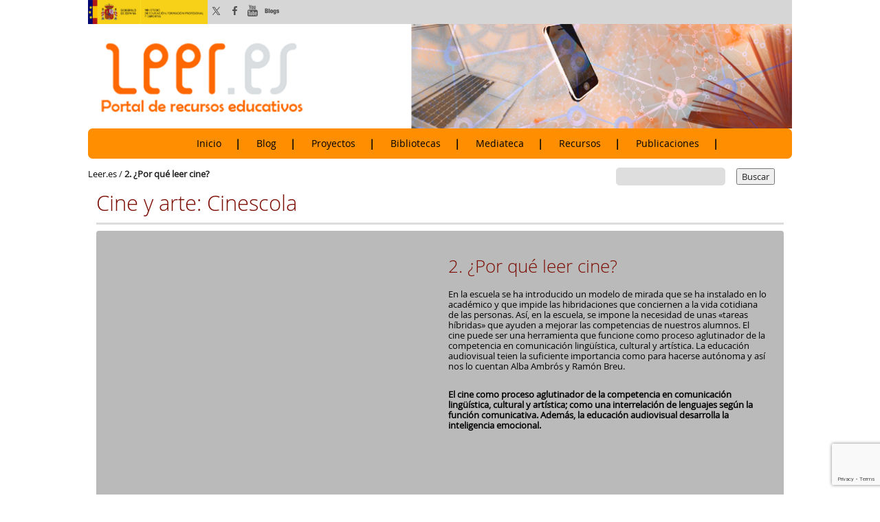

--- FILE ---
content_type: text/html; charset=utf-8
request_url: https://www.google.com/recaptcha/api2/anchor?ar=1&k=6Le6AZwdAAAAAE_TjmNbhymhAoTJ-I2BNq-v-m6l&co=aHR0cHM6Ly9sZWVyLmVzOjQ0Mw..&hl=en&v=PoyoqOPhxBO7pBk68S4YbpHZ&size=invisible&anchor-ms=20000&execute-ms=30000&cb=s91domi3axh9
body_size: 48629
content:
<!DOCTYPE HTML><html dir="ltr" lang="en"><head><meta http-equiv="Content-Type" content="text/html; charset=UTF-8">
<meta http-equiv="X-UA-Compatible" content="IE=edge">
<title>reCAPTCHA</title>
<style type="text/css">
/* cyrillic-ext */
@font-face {
  font-family: 'Roboto';
  font-style: normal;
  font-weight: 400;
  font-stretch: 100%;
  src: url(//fonts.gstatic.com/s/roboto/v48/KFO7CnqEu92Fr1ME7kSn66aGLdTylUAMa3GUBHMdazTgWw.woff2) format('woff2');
  unicode-range: U+0460-052F, U+1C80-1C8A, U+20B4, U+2DE0-2DFF, U+A640-A69F, U+FE2E-FE2F;
}
/* cyrillic */
@font-face {
  font-family: 'Roboto';
  font-style: normal;
  font-weight: 400;
  font-stretch: 100%;
  src: url(//fonts.gstatic.com/s/roboto/v48/KFO7CnqEu92Fr1ME7kSn66aGLdTylUAMa3iUBHMdazTgWw.woff2) format('woff2');
  unicode-range: U+0301, U+0400-045F, U+0490-0491, U+04B0-04B1, U+2116;
}
/* greek-ext */
@font-face {
  font-family: 'Roboto';
  font-style: normal;
  font-weight: 400;
  font-stretch: 100%;
  src: url(//fonts.gstatic.com/s/roboto/v48/KFO7CnqEu92Fr1ME7kSn66aGLdTylUAMa3CUBHMdazTgWw.woff2) format('woff2');
  unicode-range: U+1F00-1FFF;
}
/* greek */
@font-face {
  font-family: 'Roboto';
  font-style: normal;
  font-weight: 400;
  font-stretch: 100%;
  src: url(//fonts.gstatic.com/s/roboto/v48/KFO7CnqEu92Fr1ME7kSn66aGLdTylUAMa3-UBHMdazTgWw.woff2) format('woff2');
  unicode-range: U+0370-0377, U+037A-037F, U+0384-038A, U+038C, U+038E-03A1, U+03A3-03FF;
}
/* math */
@font-face {
  font-family: 'Roboto';
  font-style: normal;
  font-weight: 400;
  font-stretch: 100%;
  src: url(//fonts.gstatic.com/s/roboto/v48/KFO7CnqEu92Fr1ME7kSn66aGLdTylUAMawCUBHMdazTgWw.woff2) format('woff2');
  unicode-range: U+0302-0303, U+0305, U+0307-0308, U+0310, U+0312, U+0315, U+031A, U+0326-0327, U+032C, U+032F-0330, U+0332-0333, U+0338, U+033A, U+0346, U+034D, U+0391-03A1, U+03A3-03A9, U+03B1-03C9, U+03D1, U+03D5-03D6, U+03F0-03F1, U+03F4-03F5, U+2016-2017, U+2034-2038, U+203C, U+2040, U+2043, U+2047, U+2050, U+2057, U+205F, U+2070-2071, U+2074-208E, U+2090-209C, U+20D0-20DC, U+20E1, U+20E5-20EF, U+2100-2112, U+2114-2115, U+2117-2121, U+2123-214F, U+2190, U+2192, U+2194-21AE, U+21B0-21E5, U+21F1-21F2, U+21F4-2211, U+2213-2214, U+2216-22FF, U+2308-230B, U+2310, U+2319, U+231C-2321, U+2336-237A, U+237C, U+2395, U+239B-23B7, U+23D0, U+23DC-23E1, U+2474-2475, U+25AF, U+25B3, U+25B7, U+25BD, U+25C1, U+25CA, U+25CC, U+25FB, U+266D-266F, U+27C0-27FF, U+2900-2AFF, U+2B0E-2B11, U+2B30-2B4C, U+2BFE, U+3030, U+FF5B, U+FF5D, U+1D400-1D7FF, U+1EE00-1EEFF;
}
/* symbols */
@font-face {
  font-family: 'Roboto';
  font-style: normal;
  font-weight: 400;
  font-stretch: 100%;
  src: url(//fonts.gstatic.com/s/roboto/v48/KFO7CnqEu92Fr1ME7kSn66aGLdTylUAMaxKUBHMdazTgWw.woff2) format('woff2');
  unicode-range: U+0001-000C, U+000E-001F, U+007F-009F, U+20DD-20E0, U+20E2-20E4, U+2150-218F, U+2190, U+2192, U+2194-2199, U+21AF, U+21E6-21F0, U+21F3, U+2218-2219, U+2299, U+22C4-22C6, U+2300-243F, U+2440-244A, U+2460-24FF, U+25A0-27BF, U+2800-28FF, U+2921-2922, U+2981, U+29BF, U+29EB, U+2B00-2BFF, U+4DC0-4DFF, U+FFF9-FFFB, U+10140-1018E, U+10190-1019C, U+101A0, U+101D0-101FD, U+102E0-102FB, U+10E60-10E7E, U+1D2C0-1D2D3, U+1D2E0-1D37F, U+1F000-1F0FF, U+1F100-1F1AD, U+1F1E6-1F1FF, U+1F30D-1F30F, U+1F315, U+1F31C, U+1F31E, U+1F320-1F32C, U+1F336, U+1F378, U+1F37D, U+1F382, U+1F393-1F39F, U+1F3A7-1F3A8, U+1F3AC-1F3AF, U+1F3C2, U+1F3C4-1F3C6, U+1F3CA-1F3CE, U+1F3D4-1F3E0, U+1F3ED, U+1F3F1-1F3F3, U+1F3F5-1F3F7, U+1F408, U+1F415, U+1F41F, U+1F426, U+1F43F, U+1F441-1F442, U+1F444, U+1F446-1F449, U+1F44C-1F44E, U+1F453, U+1F46A, U+1F47D, U+1F4A3, U+1F4B0, U+1F4B3, U+1F4B9, U+1F4BB, U+1F4BF, U+1F4C8-1F4CB, U+1F4D6, U+1F4DA, U+1F4DF, U+1F4E3-1F4E6, U+1F4EA-1F4ED, U+1F4F7, U+1F4F9-1F4FB, U+1F4FD-1F4FE, U+1F503, U+1F507-1F50B, U+1F50D, U+1F512-1F513, U+1F53E-1F54A, U+1F54F-1F5FA, U+1F610, U+1F650-1F67F, U+1F687, U+1F68D, U+1F691, U+1F694, U+1F698, U+1F6AD, U+1F6B2, U+1F6B9-1F6BA, U+1F6BC, U+1F6C6-1F6CF, U+1F6D3-1F6D7, U+1F6E0-1F6EA, U+1F6F0-1F6F3, U+1F6F7-1F6FC, U+1F700-1F7FF, U+1F800-1F80B, U+1F810-1F847, U+1F850-1F859, U+1F860-1F887, U+1F890-1F8AD, U+1F8B0-1F8BB, U+1F8C0-1F8C1, U+1F900-1F90B, U+1F93B, U+1F946, U+1F984, U+1F996, U+1F9E9, U+1FA00-1FA6F, U+1FA70-1FA7C, U+1FA80-1FA89, U+1FA8F-1FAC6, U+1FACE-1FADC, U+1FADF-1FAE9, U+1FAF0-1FAF8, U+1FB00-1FBFF;
}
/* vietnamese */
@font-face {
  font-family: 'Roboto';
  font-style: normal;
  font-weight: 400;
  font-stretch: 100%;
  src: url(//fonts.gstatic.com/s/roboto/v48/KFO7CnqEu92Fr1ME7kSn66aGLdTylUAMa3OUBHMdazTgWw.woff2) format('woff2');
  unicode-range: U+0102-0103, U+0110-0111, U+0128-0129, U+0168-0169, U+01A0-01A1, U+01AF-01B0, U+0300-0301, U+0303-0304, U+0308-0309, U+0323, U+0329, U+1EA0-1EF9, U+20AB;
}
/* latin-ext */
@font-face {
  font-family: 'Roboto';
  font-style: normal;
  font-weight: 400;
  font-stretch: 100%;
  src: url(//fonts.gstatic.com/s/roboto/v48/KFO7CnqEu92Fr1ME7kSn66aGLdTylUAMa3KUBHMdazTgWw.woff2) format('woff2');
  unicode-range: U+0100-02BA, U+02BD-02C5, U+02C7-02CC, U+02CE-02D7, U+02DD-02FF, U+0304, U+0308, U+0329, U+1D00-1DBF, U+1E00-1E9F, U+1EF2-1EFF, U+2020, U+20A0-20AB, U+20AD-20C0, U+2113, U+2C60-2C7F, U+A720-A7FF;
}
/* latin */
@font-face {
  font-family: 'Roboto';
  font-style: normal;
  font-weight: 400;
  font-stretch: 100%;
  src: url(//fonts.gstatic.com/s/roboto/v48/KFO7CnqEu92Fr1ME7kSn66aGLdTylUAMa3yUBHMdazQ.woff2) format('woff2');
  unicode-range: U+0000-00FF, U+0131, U+0152-0153, U+02BB-02BC, U+02C6, U+02DA, U+02DC, U+0304, U+0308, U+0329, U+2000-206F, U+20AC, U+2122, U+2191, U+2193, U+2212, U+2215, U+FEFF, U+FFFD;
}
/* cyrillic-ext */
@font-face {
  font-family: 'Roboto';
  font-style: normal;
  font-weight: 500;
  font-stretch: 100%;
  src: url(//fonts.gstatic.com/s/roboto/v48/KFO7CnqEu92Fr1ME7kSn66aGLdTylUAMa3GUBHMdazTgWw.woff2) format('woff2');
  unicode-range: U+0460-052F, U+1C80-1C8A, U+20B4, U+2DE0-2DFF, U+A640-A69F, U+FE2E-FE2F;
}
/* cyrillic */
@font-face {
  font-family: 'Roboto';
  font-style: normal;
  font-weight: 500;
  font-stretch: 100%;
  src: url(//fonts.gstatic.com/s/roboto/v48/KFO7CnqEu92Fr1ME7kSn66aGLdTylUAMa3iUBHMdazTgWw.woff2) format('woff2');
  unicode-range: U+0301, U+0400-045F, U+0490-0491, U+04B0-04B1, U+2116;
}
/* greek-ext */
@font-face {
  font-family: 'Roboto';
  font-style: normal;
  font-weight: 500;
  font-stretch: 100%;
  src: url(//fonts.gstatic.com/s/roboto/v48/KFO7CnqEu92Fr1ME7kSn66aGLdTylUAMa3CUBHMdazTgWw.woff2) format('woff2');
  unicode-range: U+1F00-1FFF;
}
/* greek */
@font-face {
  font-family: 'Roboto';
  font-style: normal;
  font-weight: 500;
  font-stretch: 100%;
  src: url(//fonts.gstatic.com/s/roboto/v48/KFO7CnqEu92Fr1ME7kSn66aGLdTylUAMa3-UBHMdazTgWw.woff2) format('woff2');
  unicode-range: U+0370-0377, U+037A-037F, U+0384-038A, U+038C, U+038E-03A1, U+03A3-03FF;
}
/* math */
@font-face {
  font-family: 'Roboto';
  font-style: normal;
  font-weight: 500;
  font-stretch: 100%;
  src: url(//fonts.gstatic.com/s/roboto/v48/KFO7CnqEu92Fr1ME7kSn66aGLdTylUAMawCUBHMdazTgWw.woff2) format('woff2');
  unicode-range: U+0302-0303, U+0305, U+0307-0308, U+0310, U+0312, U+0315, U+031A, U+0326-0327, U+032C, U+032F-0330, U+0332-0333, U+0338, U+033A, U+0346, U+034D, U+0391-03A1, U+03A3-03A9, U+03B1-03C9, U+03D1, U+03D5-03D6, U+03F0-03F1, U+03F4-03F5, U+2016-2017, U+2034-2038, U+203C, U+2040, U+2043, U+2047, U+2050, U+2057, U+205F, U+2070-2071, U+2074-208E, U+2090-209C, U+20D0-20DC, U+20E1, U+20E5-20EF, U+2100-2112, U+2114-2115, U+2117-2121, U+2123-214F, U+2190, U+2192, U+2194-21AE, U+21B0-21E5, U+21F1-21F2, U+21F4-2211, U+2213-2214, U+2216-22FF, U+2308-230B, U+2310, U+2319, U+231C-2321, U+2336-237A, U+237C, U+2395, U+239B-23B7, U+23D0, U+23DC-23E1, U+2474-2475, U+25AF, U+25B3, U+25B7, U+25BD, U+25C1, U+25CA, U+25CC, U+25FB, U+266D-266F, U+27C0-27FF, U+2900-2AFF, U+2B0E-2B11, U+2B30-2B4C, U+2BFE, U+3030, U+FF5B, U+FF5D, U+1D400-1D7FF, U+1EE00-1EEFF;
}
/* symbols */
@font-face {
  font-family: 'Roboto';
  font-style: normal;
  font-weight: 500;
  font-stretch: 100%;
  src: url(//fonts.gstatic.com/s/roboto/v48/KFO7CnqEu92Fr1ME7kSn66aGLdTylUAMaxKUBHMdazTgWw.woff2) format('woff2');
  unicode-range: U+0001-000C, U+000E-001F, U+007F-009F, U+20DD-20E0, U+20E2-20E4, U+2150-218F, U+2190, U+2192, U+2194-2199, U+21AF, U+21E6-21F0, U+21F3, U+2218-2219, U+2299, U+22C4-22C6, U+2300-243F, U+2440-244A, U+2460-24FF, U+25A0-27BF, U+2800-28FF, U+2921-2922, U+2981, U+29BF, U+29EB, U+2B00-2BFF, U+4DC0-4DFF, U+FFF9-FFFB, U+10140-1018E, U+10190-1019C, U+101A0, U+101D0-101FD, U+102E0-102FB, U+10E60-10E7E, U+1D2C0-1D2D3, U+1D2E0-1D37F, U+1F000-1F0FF, U+1F100-1F1AD, U+1F1E6-1F1FF, U+1F30D-1F30F, U+1F315, U+1F31C, U+1F31E, U+1F320-1F32C, U+1F336, U+1F378, U+1F37D, U+1F382, U+1F393-1F39F, U+1F3A7-1F3A8, U+1F3AC-1F3AF, U+1F3C2, U+1F3C4-1F3C6, U+1F3CA-1F3CE, U+1F3D4-1F3E0, U+1F3ED, U+1F3F1-1F3F3, U+1F3F5-1F3F7, U+1F408, U+1F415, U+1F41F, U+1F426, U+1F43F, U+1F441-1F442, U+1F444, U+1F446-1F449, U+1F44C-1F44E, U+1F453, U+1F46A, U+1F47D, U+1F4A3, U+1F4B0, U+1F4B3, U+1F4B9, U+1F4BB, U+1F4BF, U+1F4C8-1F4CB, U+1F4D6, U+1F4DA, U+1F4DF, U+1F4E3-1F4E6, U+1F4EA-1F4ED, U+1F4F7, U+1F4F9-1F4FB, U+1F4FD-1F4FE, U+1F503, U+1F507-1F50B, U+1F50D, U+1F512-1F513, U+1F53E-1F54A, U+1F54F-1F5FA, U+1F610, U+1F650-1F67F, U+1F687, U+1F68D, U+1F691, U+1F694, U+1F698, U+1F6AD, U+1F6B2, U+1F6B9-1F6BA, U+1F6BC, U+1F6C6-1F6CF, U+1F6D3-1F6D7, U+1F6E0-1F6EA, U+1F6F0-1F6F3, U+1F6F7-1F6FC, U+1F700-1F7FF, U+1F800-1F80B, U+1F810-1F847, U+1F850-1F859, U+1F860-1F887, U+1F890-1F8AD, U+1F8B0-1F8BB, U+1F8C0-1F8C1, U+1F900-1F90B, U+1F93B, U+1F946, U+1F984, U+1F996, U+1F9E9, U+1FA00-1FA6F, U+1FA70-1FA7C, U+1FA80-1FA89, U+1FA8F-1FAC6, U+1FACE-1FADC, U+1FADF-1FAE9, U+1FAF0-1FAF8, U+1FB00-1FBFF;
}
/* vietnamese */
@font-face {
  font-family: 'Roboto';
  font-style: normal;
  font-weight: 500;
  font-stretch: 100%;
  src: url(//fonts.gstatic.com/s/roboto/v48/KFO7CnqEu92Fr1ME7kSn66aGLdTylUAMa3OUBHMdazTgWw.woff2) format('woff2');
  unicode-range: U+0102-0103, U+0110-0111, U+0128-0129, U+0168-0169, U+01A0-01A1, U+01AF-01B0, U+0300-0301, U+0303-0304, U+0308-0309, U+0323, U+0329, U+1EA0-1EF9, U+20AB;
}
/* latin-ext */
@font-face {
  font-family: 'Roboto';
  font-style: normal;
  font-weight: 500;
  font-stretch: 100%;
  src: url(//fonts.gstatic.com/s/roboto/v48/KFO7CnqEu92Fr1ME7kSn66aGLdTylUAMa3KUBHMdazTgWw.woff2) format('woff2');
  unicode-range: U+0100-02BA, U+02BD-02C5, U+02C7-02CC, U+02CE-02D7, U+02DD-02FF, U+0304, U+0308, U+0329, U+1D00-1DBF, U+1E00-1E9F, U+1EF2-1EFF, U+2020, U+20A0-20AB, U+20AD-20C0, U+2113, U+2C60-2C7F, U+A720-A7FF;
}
/* latin */
@font-face {
  font-family: 'Roboto';
  font-style: normal;
  font-weight: 500;
  font-stretch: 100%;
  src: url(//fonts.gstatic.com/s/roboto/v48/KFO7CnqEu92Fr1ME7kSn66aGLdTylUAMa3yUBHMdazQ.woff2) format('woff2');
  unicode-range: U+0000-00FF, U+0131, U+0152-0153, U+02BB-02BC, U+02C6, U+02DA, U+02DC, U+0304, U+0308, U+0329, U+2000-206F, U+20AC, U+2122, U+2191, U+2193, U+2212, U+2215, U+FEFF, U+FFFD;
}
/* cyrillic-ext */
@font-face {
  font-family: 'Roboto';
  font-style: normal;
  font-weight: 900;
  font-stretch: 100%;
  src: url(//fonts.gstatic.com/s/roboto/v48/KFO7CnqEu92Fr1ME7kSn66aGLdTylUAMa3GUBHMdazTgWw.woff2) format('woff2');
  unicode-range: U+0460-052F, U+1C80-1C8A, U+20B4, U+2DE0-2DFF, U+A640-A69F, U+FE2E-FE2F;
}
/* cyrillic */
@font-face {
  font-family: 'Roboto';
  font-style: normal;
  font-weight: 900;
  font-stretch: 100%;
  src: url(//fonts.gstatic.com/s/roboto/v48/KFO7CnqEu92Fr1ME7kSn66aGLdTylUAMa3iUBHMdazTgWw.woff2) format('woff2');
  unicode-range: U+0301, U+0400-045F, U+0490-0491, U+04B0-04B1, U+2116;
}
/* greek-ext */
@font-face {
  font-family: 'Roboto';
  font-style: normal;
  font-weight: 900;
  font-stretch: 100%;
  src: url(//fonts.gstatic.com/s/roboto/v48/KFO7CnqEu92Fr1ME7kSn66aGLdTylUAMa3CUBHMdazTgWw.woff2) format('woff2');
  unicode-range: U+1F00-1FFF;
}
/* greek */
@font-face {
  font-family: 'Roboto';
  font-style: normal;
  font-weight: 900;
  font-stretch: 100%;
  src: url(//fonts.gstatic.com/s/roboto/v48/KFO7CnqEu92Fr1ME7kSn66aGLdTylUAMa3-UBHMdazTgWw.woff2) format('woff2');
  unicode-range: U+0370-0377, U+037A-037F, U+0384-038A, U+038C, U+038E-03A1, U+03A3-03FF;
}
/* math */
@font-face {
  font-family: 'Roboto';
  font-style: normal;
  font-weight: 900;
  font-stretch: 100%;
  src: url(//fonts.gstatic.com/s/roboto/v48/KFO7CnqEu92Fr1ME7kSn66aGLdTylUAMawCUBHMdazTgWw.woff2) format('woff2');
  unicode-range: U+0302-0303, U+0305, U+0307-0308, U+0310, U+0312, U+0315, U+031A, U+0326-0327, U+032C, U+032F-0330, U+0332-0333, U+0338, U+033A, U+0346, U+034D, U+0391-03A1, U+03A3-03A9, U+03B1-03C9, U+03D1, U+03D5-03D6, U+03F0-03F1, U+03F4-03F5, U+2016-2017, U+2034-2038, U+203C, U+2040, U+2043, U+2047, U+2050, U+2057, U+205F, U+2070-2071, U+2074-208E, U+2090-209C, U+20D0-20DC, U+20E1, U+20E5-20EF, U+2100-2112, U+2114-2115, U+2117-2121, U+2123-214F, U+2190, U+2192, U+2194-21AE, U+21B0-21E5, U+21F1-21F2, U+21F4-2211, U+2213-2214, U+2216-22FF, U+2308-230B, U+2310, U+2319, U+231C-2321, U+2336-237A, U+237C, U+2395, U+239B-23B7, U+23D0, U+23DC-23E1, U+2474-2475, U+25AF, U+25B3, U+25B7, U+25BD, U+25C1, U+25CA, U+25CC, U+25FB, U+266D-266F, U+27C0-27FF, U+2900-2AFF, U+2B0E-2B11, U+2B30-2B4C, U+2BFE, U+3030, U+FF5B, U+FF5D, U+1D400-1D7FF, U+1EE00-1EEFF;
}
/* symbols */
@font-face {
  font-family: 'Roboto';
  font-style: normal;
  font-weight: 900;
  font-stretch: 100%;
  src: url(//fonts.gstatic.com/s/roboto/v48/KFO7CnqEu92Fr1ME7kSn66aGLdTylUAMaxKUBHMdazTgWw.woff2) format('woff2');
  unicode-range: U+0001-000C, U+000E-001F, U+007F-009F, U+20DD-20E0, U+20E2-20E4, U+2150-218F, U+2190, U+2192, U+2194-2199, U+21AF, U+21E6-21F0, U+21F3, U+2218-2219, U+2299, U+22C4-22C6, U+2300-243F, U+2440-244A, U+2460-24FF, U+25A0-27BF, U+2800-28FF, U+2921-2922, U+2981, U+29BF, U+29EB, U+2B00-2BFF, U+4DC0-4DFF, U+FFF9-FFFB, U+10140-1018E, U+10190-1019C, U+101A0, U+101D0-101FD, U+102E0-102FB, U+10E60-10E7E, U+1D2C0-1D2D3, U+1D2E0-1D37F, U+1F000-1F0FF, U+1F100-1F1AD, U+1F1E6-1F1FF, U+1F30D-1F30F, U+1F315, U+1F31C, U+1F31E, U+1F320-1F32C, U+1F336, U+1F378, U+1F37D, U+1F382, U+1F393-1F39F, U+1F3A7-1F3A8, U+1F3AC-1F3AF, U+1F3C2, U+1F3C4-1F3C6, U+1F3CA-1F3CE, U+1F3D4-1F3E0, U+1F3ED, U+1F3F1-1F3F3, U+1F3F5-1F3F7, U+1F408, U+1F415, U+1F41F, U+1F426, U+1F43F, U+1F441-1F442, U+1F444, U+1F446-1F449, U+1F44C-1F44E, U+1F453, U+1F46A, U+1F47D, U+1F4A3, U+1F4B0, U+1F4B3, U+1F4B9, U+1F4BB, U+1F4BF, U+1F4C8-1F4CB, U+1F4D6, U+1F4DA, U+1F4DF, U+1F4E3-1F4E6, U+1F4EA-1F4ED, U+1F4F7, U+1F4F9-1F4FB, U+1F4FD-1F4FE, U+1F503, U+1F507-1F50B, U+1F50D, U+1F512-1F513, U+1F53E-1F54A, U+1F54F-1F5FA, U+1F610, U+1F650-1F67F, U+1F687, U+1F68D, U+1F691, U+1F694, U+1F698, U+1F6AD, U+1F6B2, U+1F6B9-1F6BA, U+1F6BC, U+1F6C6-1F6CF, U+1F6D3-1F6D7, U+1F6E0-1F6EA, U+1F6F0-1F6F3, U+1F6F7-1F6FC, U+1F700-1F7FF, U+1F800-1F80B, U+1F810-1F847, U+1F850-1F859, U+1F860-1F887, U+1F890-1F8AD, U+1F8B0-1F8BB, U+1F8C0-1F8C1, U+1F900-1F90B, U+1F93B, U+1F946, U+1F984, U+1F996, U+1F9E9, U+1FA00-1FA6F, U+1FA70-1FA7C, U+1FA80-1FA89, U+1FA8F-1FAC6, U+1FACE-1FADC, U+1FADF-1FAE9, U+1FAF0-1FAF8, U+1FB00-1FBFF;
}
/* vietnamese */
@font-face {
  font-family: 'Roboto';
  font-style: normal;
  font-weight: 900;
  font-stretch: 100%;
  src: url(//fonts.gstatic.com/s/roboto/v48/KFO7CnqEu92Fr1ME7kSn66aGLdTylUAMa3OUBHMdazTgWw.woff2) format('woff2');
  unicode-range: U+0102-0103, U+0110-0111, U+0128-0129, U+0168-0169, U+01A0-01A1, U+01AF-01B0, U+0300-0301, U+0303-0304, U+0308-0309, U+0323, U+0329, U+1EA0-1EF9, U+20AB;
}
/* latin-ext */
@font-face {
  font-family: 'Roboto';
  font-style: normal;
  font-weight: 900;
  font-stretch: 100%;
  src: url(//fonts.gstatic.com/s/roboto/v48/KFO7CnqEu92Fr1ME7kSn66aGLdTylUAMa3KUBHMdazTgWw.woff2) format('woff2');
  unicode-range: U+0100-02BA, U+02BD-02C5, U+02C7-02CC, U+02CE-02D7, U+02DD-02FF, U+0304, U+0308, U+0329, U+1D00-1DBF, U+1E00-1E9F, U+1EF2-1EFF, U+2020, U+20A0-20AB, U+20AD-20C0, U+2113, U+2C60-2C7F, U+A720-A7FF;
}
/* latin */
@font-face {
  font-family: 'Roboto';
  font-style: normal;
  font-weight: 900;
  font-stretch: 100%;
  src: url(//fonts.gstatic.com/s/roboto/v48/KFO7CnqEu92Fr1ME7kSn66aGLdTylUAMa3yUBHMdazQ.woff2) format('woff2');
  unicode-range: U+0000-00FF, U+0131, U+0152-0153, U+02BB-02BC, U+02C6, U+02DA, U+02DC, U+0304, U+0308, U+0329, U+2000-206F, U+20AC, U+2122, U+2191, U+2193, U+2212, U+2215, U+FEFF, U+FFFD;
}

</style>
<link rel="stylesheet" type="text/css" href="https://www.gstatic.com/recaptcha/releases/PoyoqOPhxBO7pBk68S4YbpHZ/styles__ltr.css">
<script nonce="1aSaMfMlXujAJIvWg-f_MA" type="text/javascript">window['__recaptcha_api'] = 'https://www.google.com/recaptcha/api2/';</script>
<script type="text/javascript" src="https://www.gstatic.com/recaptcha/releases/PoyoqOPhxBO7pBk68S4YbpHZ/recaptcha__en.js" nonce="1aSaMfMlXujAJIvWg-f_MA">
      
    </script></head>
<body><div id="rc-anchor-alert" class="rc-anchor-alert"></div>
<input type="hidden" id="recaptcha-token" value="[base64]">
<script type="text/javascript" nonce="1aSaMfMlXujAJIvWg-f_MA">
      recaptcha.anchor.Main.init("[\x22ainput\x22,[\x22bgdata\x22,\x22\x22,\[base64]/[base64]/[base64]/bmV3IHJbeF0oY1swXSk6RT09Mj9uZXcgclt4XShjWzBdLGNbMV0pOkU9PTM/bmV3IHJbeF0oY1swXSxjWzFdLGNbMl0pOkU9PTQ/[base64]/[base64]/[base64]/[base64]/[base64]/[base64]/[base64]/[base64]\x22,\[base64]\\u003d\\u003d\x22,\x22wqvDrMKYwpPDnsKDbyktwoB/P8OrwoPDjsKaEsK+HsKGw591w5lFwqTDgEXCr8KGA34WU0PDuWvCqW4+Z01HRnfDgy7Dv1zDs8OLRgYJcMKZwqfDn1HDiBHDhcK6wq7Cs8OiwrhXw59JO2rDtFXCsSDDsTLDiRnCi8OTEsKiWcKmw4zDtGkRdmDCqcOnwq5uw6t4fyfCvzoVHQZ2w5F/FxZVw4ouw6/DnsOJwod+SMKVwqtMDVxfRUTDrMKMFMOPRMOtVw93wqBiE8KNTlpDwrgYw7IPw7TDr8O8wp0yYA7DnsKQw4TDsTlAH3dMccKFBE3DoMKMwrFdYsKGQUEJGsOwaMOewo0YAnw5XsO8XnzDkBTCmMKKw7/CvcOndMOHwrIQw7fDmMKvBC/[base64]/CgTVLwqYqwr/Ck1jDowdUw6RSwq7CiVDCv8KhV8KKwp/[base64]/CssKqHXFRMyMIcMOfDGvCsCR5UhhkBzTDqyvCq8OnEn85w45nIsORLcKYZcO3woJSwoXDulF8PhrCtDdhTTVqw5ZLYyHCqMO1IEfCsnNHwqwbMyA3w6fDpcOCw6PCqMOew51Sw7zCjgh6wqHDj8O2w5TClMOBSQBzBMOgTQvCgcKdRMO5LifClxQuw6/CmcO6w57Dh8KDw5IVcsONMiHDqsOAw4s1w6XDkhPDqsOPYcODP8ONfcKmQUtfw7hWC8OiPXHDmsONfiLCvkTDlS4/fMOew6gCwpdDwp9Yw5tiwpdiw7leMFwrwrpLw6B0b1DDuMKgJ8KWecK8BcKVQMO4c3jDtg0sw4xARDPCgcOtG30USsKKSSzCpsOka8OSwrvDqsK1WAPDtMKLHhvCpMKkwrfCqcOAwpMZVMK2wqkwESvCoCTChG/[base64]/wrDCsEQ9wpZDwrcDGsKDw6vCgiPClXfClMOGVcOPw4rCsMKqNsOPw7DCpMOUwo5hw5pPXBHDgsOcFXt2wrTCkcKUw5rDiMOww5pywpXDg8KFwroFw4nDq8O0wr3CosK0azYGSQjDnsKyAsKZRwTDtQkbCVvDrSdPw5/CvgXClsOTwroHwpkBPGRvYMK5w7p2Gkd2wrrCvXQDw7jDhMKTWiNvwrgTwonDvMOwOsOgw7LDiE85w5rCmsObPHXCqsKYw4jCo3ArE1h4w7hUC8KOcgzCogHDgMO7c8KPPcOMw7vDuCnCisKhN8KlwpLDgMOGPsOuwr1Ww5nDgSNedMKCwotDEjnClV/[base64]/DvcO0wqTDti1VwqzDjMOjw4gVw5rDhMOxEMO5KwlGwrnCpCfDq306woPCgDlawrjDhcKsaWQQHsO6Bj5tT1rDj8KNX8Kowp/[base64]/Dl3QrEcOBSCJlDsOpe2xAw5kzwo8rb8K3VMO4V8KRcMOiCMK5w7w3ZW3DlcOAw649S8KywpVnw7XCsXHCtsO7w6TCi8Ovw77Dr8O2w6Q4w4RUdcOcwrJhVSvDh8OvJ8KkwqMlw7zCiHXCl8KNw6rDpyzDq8KiNw8aw63DjQsBdTpMaz1hXBFiw7bDr1h/B8OES8K3I2MSZcKVwqHDnw1WK3fDiVkZWFkJVk3DhFDCizvClAbDpsKwDcOTEsK9NcKAYMOCZnkDbS10eMO8NlIGw6rCs8KwZ8OBwossw6kew73Di8K2wrEQwqrCvUPCssKtdMKiwrZ/FjQnBxTCuTIPIxHCgAfCuWE/[base64]/DkXwbwr3DuMKZwoNJbCnCp8KJe8KUw7DDu3HCj0diwoBzwp1dw5ltIkbCknclwrDCl8KjVsK9I2jCncKOwqUaw7LDuw94wr9kNy3CuXLCrj9jwptAw6x/[base64]/CisO4cC/Cg8KVwpXDocOhSFRZGScGw58Pw6dNw7IXw41NTk/Dl3XDmAvCtlsBbcOTHB41wq4Bwr3Dm2/CocKywqs7RMOmfn/DhRXCt8OFd1LCiDvCrBAzRMKNeX4mZEHDlsObw4kiwqMpCMOuw7bCsFzDrsOYw60EwqHCsljDuDo9bwvCuVANYcKwCsK2YcOqUsOkHcO/UWPCvsKEAsOsw7nDsMK/OsKhw5c0HW/Cn1/DiDrCsMOjw6xxAlfCgTnCrnNcwrhnw794w7l/czZbwrcYbsOTw5xdwq8uAF7CjsOZw67Du8Ozwq4+VAbCnDwnHMKqZsOww5ZJwp7Ds8OfKcOxw4bDqTzDkTDCukTClG/[base64]/V8KiwrUsw77DsTEnwpHDlMOuwo/DvGbCqcOhcMK3A2xSMjAXJgJgw4puRMKDOcObw7fCpsOYw4/[base64]/DjknDr0/DlH/Cm8KFwq/DiSrDlMKmVMO8awHDpsOHecKXFTxOYMKyIsOpw7LDksOqbMKOwqbCksK9Q8O/wrpIw4DDm8OJw7U4F2LDkMOjw4tfGcORfWrDr8OyDwbCtTQqccOvKWrDsQhHLMOSLMOON8KDXms8cTQ2w4/Dl3s8wrdOHMO7w5LDjsOKw6VZw6F/[base64]/DvTvCgMKVwofCrcOFw4szwobCnQcow55Vwp1yw60dbwDCg8KwwosUwp9VN09Rw7A3EcOvw4nDkgd2MsOWS8KzDsK4w4fDucOBGsKEAMKGw6TCgSnDnnHCtSXCssKQwq/[base64]/CgsO5wpkAwpgRw4bCnAwTScKHHxdTSG7CssKYBjl9wrLDosKYBMOlw7nCsBQ6XsKtX8K8wqTCt2w0B2/DkjAXOsO4H8K2wr5YKwbCqsONGCVMRAdyWjNECcOwDmPDnzfDkU00wpDDp3Z0w7ZbwqLClVXDnyhmEmXDo8OxdnvDinEwwpnDlSDDm8OGX8KgLypWw7XDum7Ctkgawp/Cj8OSJMOjOsOUw4zDj8KteWtfEh/CosOxOWjDs8ObNMOZTcKuEH7CrkZ7w5HCgznCuAfDnio/w7rDqMKGwp3Cm0ZWZ8KBw5B+fV8xwpV8wr8IBcOXwqchwrw3Mn1RwoxAeMKww73DksOBw4oXKMOYw5fDosOCwqgJSiLCsMKbF8OGd27DknwOwrXDkWLDoBhBw4/Ck8KYJMOSDCvCo8Oww5YAMcKWwrLDpQQ6wq8BPMOLbsK1w7/[base64]/wrLDvTQvRGdVw73DvRE5wqxiwr4WXFMkaMKNw4Ndw4J3QMKFw6I6KMK7DsKfFRvDosO+SApAw43DksO7ciNeNT/Cs8OmwqlAIQFmw48qw7PCncKqLsOEwrgQw5vDgwTDkcKLwqLCvMOaY8OHQ8Kjw5nDhcK+aMK8ZMKwwprDgT7DqH/Cvk1PIC7Dp8Oaw6vDjzfCs8OMwr1hw7TDk2ZEw5/CviNuecKdX3zDsljDs2fDiSTCs8KOw608ZcKFY8O6McKPIMKUwr/[base64]/bMO9aAl1w7jCv1FSfSlYHsOMw77DjV5Dw68JU8KwBsOZwrbDhwfConXCmcO9dsOSTXPCm8K8wrDCuGsTwo5fw4kiKcKAwrcVeDDCv2wMVQVMYsKZwpXDsyFmfHIfwozChcKfSMOywqLDgXnDsWzCu8OJw4guZzBhw4ENOMKPaMOUw7/DuHgLIsKqwqcQMsO/wpXDnEzCtijCrwcdY8KrwpAtwoMCw6F0dFTDqcOMXlEHLcKzalApwqZWNHfCssKtwq46TMODwoMZwp7DhMK4w7YBw7PCsg3CiMO1wqRyw6HDlcKWw4xFwr88bcK9P8KDHw9Uwr/Dj8Oow4XDoxTDtlouwo7DtGo7OMO0MUcTw7MGwp5bPR3Du3QFw5QBwqTCisKXw4XCu2dRFcKKw53CmsOeP8OuO8OWw7o2wrXDv8OoQcOzPsONesOcLTbClzAXw5rDpMKxwqXDnSbCgsOgwrxsAmvDvUVxw6UjS1nCnj/DtMO5VAJefsKhDMKpwpPDiWt5w7/CvDfDowPDg8O/wpgtcQXCkMK1aE9OwqolwqQ3w7LCgMK2XwV/wr7Cs8Kzw7UFTH3DnMOxworCm18xw43DpMKYADdqUMOOEMOWw6fDnmnDrsOcw5vCi8OeH8Oua8KLE8OGw6XCrk/DvnxEwr3ClGhyECJ2wpEGZ1QkwqTDkVLDnMKKNsO8csO/WMOLwpDCs8KuUsOwwqTDu8OZZsOvw7jDqMKEIQrDhCrDpXLDlhVkfiMxwqDDlgbCo8Onw67Cq8OrwoRtHsKMwrtAPzlAwqtZw79MwrTDtXE8wq7ClzshHMORwpDCicKFTQLCj8K4DMOnB8KvHAsgcE/Ck8KrS8Kgwrtfw7/CsiZTwq8RworDgMK8W1oVTw9fw6DDgCPClj7Cg1XCk8OLG8Kew63DqXLCjsKeXU/Drhtww6oqRMKjwoDDncOsJcOjwozCvcKTKn3CpEfCngjCu2zDnRQvw4ExZ8OhG8Ksw44sV8KPwp/[base64]/[base64]/DssOuworDlzlBV8OtwqV2w4pSwrc9wr3CllwUZmbDtVrDvsKbWcOawqArwpHDrsOow4/DisKIPiBxZlTClEMrwqLDjRcKH8ONBcKXw6PDp8OvwprDqsOCwr8vX8KywozCtcKdBsKMw7QHdsKdw6XCqsOSWsK4EAHDiivDicOrw5FLe0BxWMKRw4TCiMOHwrNTw7FIw7czwq1owosMw6FqB8K8U18/wrTCtcOBwovCuMKAaR8rw47ClcOww78DcxrCkMKSwpkNA8KfVBgPKsKANHs1w5RObsOyBA4PZcKHwoNLKMKXRAzDrEwbw7ojwozDncOiw53CinTCtsOLZMK/[base64]/Ciic/PxE/ccK9ZsKUHmZkw47CtXJBw7PCkzdbK8KMVSfDpcOIwqsewqh7wpYTw63CtMKbwo3CuEzCgmxew6h6bsKYVEzDm8OZLsOwIxTDjCEyw7PCklrCq8OWw4jCg2FqNg/CucKqw4xLUMKpwpNdwqXDjiHDkDpRw4I8w4UPw7PDgHNMwrUGD8KyIDFYC3jDqsO5fV7ChsORwpl8woNWw4rCtsOiw5YNbsKEw706JBXDvcKtwrUqwrkEYsKQwppcLcKCwqbCgmbDv3/Cq8ODwoVVd2p2w4d5QMKhZnEFwroPEMKpwqrCqWJ+O8KHRcKvcMKiF8O1KBfDkEfClMK+esKtLlpJw51wJCfCvsKswpYJD8KBHMKlwo/DnAPCo0zDlhhZVcKBHMOTw57DjlDCm3lYUyLDnzk8w69Vw4diw6XCq2LDuMOSNhjDuMOBwqFaPMKQwrXDgkTCi8K8wpgJw6FwV8KuJ8O3I8KfTcK0OMOZUVHCnGTCqMOXw4LDoQ/ChTklw4YrOX7Di8K3w7zDncOhdG3DrhHDm8Kkw4jCn3ctdcKTwpUGw5LDnX/Do8KTw7sHwrdrdX7CvEt4DDbDmMKgFMOhEsK6w67DmCwxJMONwrwvwrvCplZkVMODwpwEwonDk8KQw71xwr04GFFEw4gUby7CscKqw5Abw7HDug0/wro2ZR5gVX7Cm0ZQwprDusKfaMKHLcO5UwPDuMKCw6nDrsKBw5Fkwp1ZFT7Cun7Drw9+wofDt2I9JUTDglhbfTYcw6vCisKaw4F5w5rCi8OHB8KFAcOjE8K2BmZuwqjDpz3Coj3DsirClGDClsOgK8KIBCwOD3BfFMO/[base64]/[base64]/Cr8K/JMKdw7EHTTo3w6M9fALClCI5UQkNKjFVASM+w6FQw4REw6UBCsKGEMKzUGfCnFMJEQjDrMOuwpPDr8KMwpFYacKpPmzDrCTDmwp/[base64]/wqDCsmjDssKhOnLDu8KTwrw2wpzChADDgC4ew40UHMKSwro4w4xiIGnCiMKZw7Ipw6TDkgzCrE9YCXfDk8OgGCQtwrYkwqpEcDrDm0zDmcKWw6J8w6jDgF01w5omwp0fDnfCnsKMwoUHwoMPwqJ/w7l0w7hxwp4hagAbwoDCkSTDs8KfwrLCsVEsN8Oxw5TDmcKIYVFHKTDDlcKEZDjCosOQdMOvw7HClAcmWMKLw7wmXcO+w5VmEsOQBcKZdVVfwpPDlcO2wpfCg38FwoR9w6LDjjfDrsOdfkNrwpJXw5luXBPDv8O3Z0zCrx4gwqV2wqgxdMOyag8dw5nCr8KzB8O/w4hNw49CcTYaIjTDr10CL8OAXh/[base64]/ChcOswpFZbkTCownCt1DDnnEgwrNow53CnsKsw4PCqcO2w67DsVDCisO+C0/[base64]/wpHCpcKDa8KjFz3CscKuNVNaHgoHw6NTU8KBwp/CucO3w5x/ecOQZXYawrnCpCdFWsKPwq7CnHUeTxZMw63DncO4AsK2w7DCtyZQN8K8GXnDg1fCsEArw6UILcOzesOYwr/[base64]/Dv8Kkw4wDEsKRw6LCtMKRJcOhwq/CncKow6nDr00KLsKUwqBzw4ALMsKJwo/Cs8KYEQ/[base64]/UmAuw7YdasKswqXCnHDDuMOywoDCuz7CgcOXc3rDlGjDoR/[base64]/wofCgDE3G8KIcWbDiBDCvcKbw6fCmCRmYsKTQsK7OlnDr8O0Hx7Dr8ObfWLCoMKDZ1jClcKbB1nDsQLDkR3Duh7Dl3nCsR0VwoXDr8OEYcK1wqdgwqhBw4XCgMKDMlNvAxUdwoPCk8KIw7oowqjCn3PCli4qBl/Cm8KcXUPDgMKdHEnDlMKaQQjCgh/[base64]/[base64]/[base64]/CqGnChcKrT1fDpXs0Cwh8S8KqN8K/Wz3Cu3dZw65fVQTDq8K/w7vCpsOOATEmw7fDsBxMbCPDosKJw63CjMOUw5nCm8K4w6PDncKmwqhYXTLDqsKtCSZ/NcK5wpMGw43DgsKKwqHDoWrCl8O/wrLChMOcwqMmX8KrEV3DqcKpUMKMS8O2w6LDnycTw5NPwpMzdcKrBwzDr8Kew6LCvSDDk8OTworDgsKqYAknw6TCvsKQwrrDuXtcw6pzW8KGw74BCcO5wqhzwpJ3WHxaUhrDui9GeHxsw75Gwp/DhcKswq3DuiBWw4QQwqVONHMsw5HDocO/a8KMV8KWd8KGTEIgwopAw6DDlnrDqQfCsDYnfMK6w7luU8OCwrcqw77DgknDvmAGwpLDlMOuw5HCgsO0NsOOwo7DrsKGwrdvecKxdTQpw47Cl8OWwrfCmXUHDhghHsKxD0vCpcK2aAXDu8K1w6nDs8Kcw4fDt8OaT8Opw6fDsMO/[base64]/CmipuG8KSw68KaznCkikLw5l8GGJVw6PCkGpBw7TDjsOBV8K0wpHCjCzDqF0iw53Drg98aBh4H1nClSN9DcOxJAvDjcKgwopXfh9JwrAGwrtKCVPCisKkU3pMKm4ZwpDChsOzHgnCgXjDvEABdcOGEsKZwoMzw6TCuMO1w4XCvsODw61vQMKJwrdRL8K+w6/CsWHCr8ORwqDCh0dMw6zCi3fCtCvCmMKMdybDsEZjw6jCii0Tw5vDmMKBw6DDgCvCiMO+w414wrDCm0rDp8KZER4vw7nClTPCp8KCJMKSa8OFBhXDsXNMccOFK8O3WxbCuMOlwpJNQHPCrWEoT8OEw7TCgMOHQsOgH8OzbsK2w5XCqRLDph7DhMK/KMKRwoxnwrjDgCxib2zDkBHDun5NU1lBwrTDmA3DucOschvCjsKcPcKocMKYMnzCscKVw6fDv8K0HGbCgnHDsW9Kw6LCicKUwpjCvMKcwrpUaV/[base64]/CmHjCuHgPwqEyZlIiw6Bdwo4Hw7wDJcK3LxXDjsOGRi3DqXHCuibDmcKjbAxqw7fCvMOsWCDDg8KgHMKJwqA4asOew78VQX5xdzAHwpPCk8K2ecK6w7DDosKhZsO9w59iFcO1NkjCm1HDuETCgsKwwq7DmxEkwq8aD8KAPsO5JsODPsKaVR/[base64]/[base64]/DqcO+w47Cs8OnwrHDrysZwozDs8KjDMOvw6N1ZcKZXMK0wrIfIcKewq9+JMKKw7/ClGpXYEPDssOzdhYOw515w7zDmsKaPcKfw6Vqw5bCkcOAEXYhCsKTJ8OOw5jCr3bCjsKiw5LCkMOJI8OgwqLDksKSLgnCuMOnO8OnwrleAR8ARcOhwpZ5esO4woHCvj3DksKXShHDtETDo8KTP8KBw7bDpMKfw4Qfw5c2wrcXw4UpwrnDjVNEw5/CmcOcK0d6w4ctwq1Xw5Arw68QGcKMwpTClAh8FsKlDsOUw5XDjcK7MwXCqwzDmsOmOsOcXUDCn8Oyw43DicOfTSXDmGwWwqAXw6jDggRNwpMpdTDDm8KbJ8Okwq/CoQEHwr4LJDzCtQjCuywrPsOYCz3DkyXDrG/DjsOlVcKMc0rDtcKaAmAmWcKLTWLCgcKqasO6T8OOwqtiaCPDhsKtIsOIQcODwqfCqsK/woDDkDDDhFAtYcOmTULCpcKAwpMOwp/CtsKFwqbCuVISw4cZwqzCq0rDn3lkGSlnMsOYw4fDmcORLMKjQcOeaMO+bQ5ecl5LHsKqwoNFfj/Dp8KKw7fCoj8Hw5HCtFtiOcKlbwDDvMKyw6rDnsOIeQ86EcKkN1XDrQkpw6jDhcKXNsO2w4LCsjXDpU/DiVHDvjjCr8Oiw53Ds8KPw4INwpzClHzDs8KYfQh1w5pdwr/DoMK1wr3Dm8O5wot8wqrDjcKvNW/Cpm/CjUshOsObZ8OwQkh5NVnDtVwiw7cqwqfDtEgTwpYAw5V5JzbDscK2w5nCh8OAVsOCJ8OUd3/Dl1DChVLClsKBN2PDh8KZFxEEwpXCp2HCtMKrwpPDsWzCjSd/wr9dRMOMZVYxwqQVMzjCisKAw45kwpYXVzfDrX51w48Zw4fDoDbDpsKGw4Z7EzLDkSXCucKkBsK0w4BWw4JGIMOhw7DDmUvDpTvCt8Oza8OBUXLDsDIAG8O7ZCQfw4DCr8OfVhjDs8KTw71xTCrDs8KFw7/DmcOyw6lcAQvCqAnCgcO3LzFIHsO4HcK/wpbCt8KzGQkowoMAwpHCu8ONccKsW8KDwq88eF7Dq247V8OFwotyw4LDqsOjYMKTworDiSBrcWXDpsKDw5TCux/[base64]/ClRYzN8OpwpYIw7rDkXfDuh7DqcOVwq3CiFLCj8K+wp/DssOLXFB1J8K7worCncOaQkzDiFfCgsOKUXbCqcOkd8OBwrjDsnbDkMO0w7TDoiF/[base64]/DtMKoSD98wpVmw4jCk8OHE8KAw4NUw7UOO8KEwpx9wpPDozV8HEVyw5kVwoTDsMK9worDrnYpwrUqw5zDuhDCvcOcwoAfEcOUGw7CoFclSmDDmMOmKMKLw7VBQzXDlgwVC8Ocw47Cp8OYw4XCiMKUw77Ds8KsLk/CtMKNe8Ohwq7Ct0YcF8O0w6zDgMK8wo/DrBjCkcK0PXBIUMOFFMK9SyFpIsOTJRjChsO/[base64]/ChFMWwrZSTsKrw5XDm8KcwpPDnkkpw7pFw53DosKxH0gnw5XDtsOSwqHCgADCq8KAcUlbw758FxcGw4nDnzMTw6BYw5oyW8K5UGM4wrhcHcO/w6kvBsK3wofCv8O0wrAUw7jCrcO1R8KWw77DuMOXMcOiUsKTw5Y0wpfDhiNpNU7ChD4mNz7DjsK1wrzDm8ORwobCscKHwqLCg018w5vDncKRwr/DnmNDMcO+VjIUfxHDmhbDiE/DssK7CcOTOD4uC8Opw799b8KfBcOLwrhLBcK5wpzCsMKPwocgQ2klUnw8wrfDixcIP8KDcnXDq8OLWnDDpzTCncOiw5g/w7zDk8OLwqAHM8Kmw6YawozCmV/CscOGwpY1OsOOST7Cm8ODYCJVwr5qR3LCl8Ksw7bDkcOJwrMCdcKGACQxw4QMwrpww7vDi2EFA8O1w5LDoMO4w5DClcKKwofDsAEOw73CrMORw6lzMsK7wopmw7DDrHnCu8K7wo3CqSUMw7BCwpTCvw/CssKCw7xlfsO6w6fDucOtVTjCgRxNwpbCvmh5S8OFw4kTQknCl8OCAz3DqcOjeMKrSsOAGMKXem3Cj8Ohw5/[base64]/DrcK1wqHDkMObwrzDr8KTwoXCgUjDk2/ChcKZwr53PsOewqkwFlbDlBFHEkvDuMOPfsK/ZsOuw4zDox1ERMKxDCzDtcKJQ8OmwoFBwo04woVJMMODwqhRcsKDfmVNwr9xw5TDoXvDp2MvM1vDjmXDvR1gw6obwq/CpiUMw6/[base64]/CucOSa1oNw67ClsKWXkrCpHEmwpjCjsO/w7DDiF86wqgaIzPCo8K8wokAwrktwqtmwrTCvR3DiMOtVB7ChWguEgrDs8OWw5bDm8K6N2Yiw6nDqMOsw6Brw4cEw54HBzHDvUfDtsOXwrnDhMKww6Uvw7rCsxvCoQJrw4bCmMKtdU5jw7g8w7nClkYpWcOcA8O/XMKQRcOqwpHCqWfDucOIwqHCrmsYasKENMOmRmbDuggsQMK6esOgwpnDsDoXQXXDjcK0wqLDmMKtwo4WPAjDnTjCuF8YYA9Owq5tNcO5w4HDsMK/[base64]/METClXTDo084w5VMw4/Crz3DgG3DsEnCm3VxU8K3CcKEOMOAd1fDp8OMwppMw7XDksObwrTCnMO+wpLCvMOwwpLDpsOQwptOQWlrFWnCi8K4L0h0wqs/[base64]/wp5yTCd5w54sw4YuwqXDtCHCtF5pITcuwrvDqTZVw4LCvMOxwpbDmQA5E8KTwpQOwqnCjMKrf8OWHlHCnxzCmHHCrBkDw5tFwqDDkhBAfcOLR8K/[base64]/ChsKcRXbCt8OBw7gDVT7CkcKdw7DCpGXCjVrDq8K4QDTCsCFPaXvDpMOLw5rDlsKVacKGNG9hw6YDw5/Ci8OAw5XDkxVAZU9sJjlrw5MUwpR1w5BXQsKSwrQ6wp0CwrLDhcOtGMKbE2w/[base64]/wqp0eS/[base64]/[base64]/DnAUHwqXDjXfCoR/ChsKAFMODWcKrwrbDncOfYcKCw4jCtsKIK8KEw49Vwrk7X8K2acK8QcO3wpEyRkrDiMO8w5rDiWpuIXjDicONScOWwqZRGsKywoXCssKewr3DqMKlwo/ChkvCh8KcGMOFAcO4D8KuwqsYNcKRwpAIw48Tw40zCTbDhcKtb8OPBTPDqcKkw4PCtg8YwqMnElEDwpfDmD7CscKTw5YSwqlGFXvDvcOmbcOrdhsrIMOZw7/[base64]/[base64]/[base64]/[base64]/CsMKVRMOSw6jCvjRnIEfCgcK5w4/Dn8OyBSQYKMKkdkpQwpUgw4DDisKPw7XDsXjCiExJw7hNLcKyA8OFUMK9wqERw4TDnW8dw4lCw5DCvsKSw4I6w5xBwqTDnMKwXjoswoVpdsKYVcOzZsO1Gi/ClyUGTcOjwqzDlcO7wr8Aw5YdwphFw5J7w784cFjCjCF9TwHCoMKnw4sjF8OGwogqw6nCrAbCux9bw7TCkMOMwpk/[base64]/aMOvBsOOVcO5w4nCjsK1w6DCrT8WQcOvKcKtSDoKwr/CmcK1G8KMS8Osa0VGwrPDqTIKexAPwrDDhCLDgMKGwpPDuXjDpMKRFxrCpMO/IcKbw7HCnm5PecK4BcO7cMKVFMOFw5jDg0rCsMKpIWASwoo3DsKXPlsmLsKpB8Oqw6zDlMKYw47CkcOiEMOAQhJdwrjCocKIw65Sw4DDsGnCgMOLwpfCrFvCtQvDsnQEw5PCrA9aw6jCshzDt0NJwovCo1DDrMOWeV/CosKowqV4KMK/[base64]/CmXpNc0vCmjM8w6o4ZMOtPsKRw5fCqmrCvRTCp8K8b8Kqwr/DpjvCqEvCi2zCpzUbN8KdwrnCihYFwrFJw4PChFhtNXgpR1kAwoLCoj/[base64]/SMKQNQ8ow641FcKRUMK5ZRhtXsKmwovCgDfDmFp/w4sQEMKEw6/CncOxw6xfQMO2w5bCh2/[base64]/Dn2ZjR8O8wrnCmsKjw5PCs8KRw7bDvDtww409DCbCl8KbwrxXKcOtVHt7w7UsMMO9w4zCqmFMw7jCgTjDpMKHw5IxPSPDnsKOwqknTAbDlcOJWMO3ccOqw7skw5I5DzHDuMO/LMOIH8OwLk7Dkkk6w7bChsOBVWrCun7CgA9jw7LChg0XIMOsHcOawrnDlHoSwpXDr23Dj2fCu03Dq1rCmRjDmcKTw5Mpe8KRYF/Dni3Cl8ONdMO/d0DDhGrCoFfDsQ/DhMODDyNnwphXw7/Dr8KFw4nDr2/ChcOUw63DicOcKTHDqzTDj8KwJsKUcMKRQcKGb8OQw7XCs8OMwoobWUbCtnvDvMOoZMK3wozDosO6Clwrf8Ojw6VIaRsHwophVQzDn8K4D8KNwr1JbsO+w6J2w5/CjcKVw7/ClMOMwr7CscKva0LCuhIvwoPDpCDCnSrCr8KtAcODw75xP8Kpw5NVUcOBw4t4Y34Tw41/wqzClcO/wrHDksOfXDh2SMOLwqrClznCjsOERcOhwqjDvsO4w7TCjjDDk8OIwq9tcsO/F1gSH8OkdlrDk28Td8KgBcKJwoA4YsO6wr7DlxIJGwQnw44Sw4rCjsO5wonDsMKdTzUVR8KKwrp4worCplY4ZMOHwpzCpMO1LjFFJcOhw4ZCwrDCl8KTLGXCukLCncOhw7Ffw5rDusKtGsK/[base64]/FsOIXhgYw6zCqUPCsm8YBcKRVHNnw4fCn8KJw4LDqkAxwr0pwr/DlFTCpj7Cs8OiwqPCih9gT8KiwqrCsyHCgAATw4Znw7vDv8OfCClPw5oBwqDDkMOaw4ZWDzbDkcO5AMOMA8KoIEAxXCQxOMOPw4UYFi7CvcKRRsKtSsKdwpTCo8O7wo9dMMKqC8K2IUVLasKrfsKaFsK+w4oHEcK/wozDmcO9clvDl1HDisKiDMKGwoIww4PDusObw5zCmsKaClHDpMOJJV7DusKow7jCpMKHQSjCl8Oxd8Kuwp8hw7nClMKyFUbCrX97OcKqwqbCmCrCgUxhM3LCv8Oaa3/CnkrDlsOyAhJhDTzDhEHCpMK2fkvDh33DhMKtZsOHw6RJw6/[base64]/[base64]/DrFtUPELDrMOwCcOvWgs5EyPDtcOnaBvDqGTDknDDtml+wovDu8OLJ8Orw7rCj8K2w6/Dr0khw4LDqSbDonLDmwNlwoYVw7HDosKDwpLDu8OZZMK/w7rDnMOvwoXDoF1dZxfCqcOcQcOLwoZZSlNPw4hgBWLDscOAw4rDuMOTElnCnmfChm/ClsOGwpkHSw3DrcOIw7JCw6TDg10ELcKiw7IMLTbDhEdtwr3Cl8OUPcKqa8KVw5UeUcOdwqXDp8O8w7dNYsKIw73DpghgWsOWwpXCvGvCt8KBemxIccO/LcK9w5RvN8K/woQ1A0w/w7VzwqYkw5jCjTDDs8KfPWgowpIWwqwCwogGw4ZbIMO2GsKLY8OkwqMuw7wowrHDu0F1wrp7w7HChgzCgjsNaRV/w7Z0EMKKwrTCnMOBw43DhcKAw61kwqBSw4gtw60HwpHDkwfClMOQdcK2TW88bcKUw5FJecOKFFlgM8OEQz/CqytXwqlQQMO+D17CpHTCqsK+IMK8w5HDqifCqXLDnjpRDMOdw7DDn28KTn3CpMKPOcO4w5EAw7Qlw7TCscKOCyVHDX5RCsKGQcOULcOmT8OkVTBgPAJpwoQdMsKEZsKSM8O1worDlcOMw5gywqvCkj0Qw6AKw6LCvcKFRsKJPmcWw5/CugAKahJJZAFjw5wbNMK0w63DowbCgU7CoGoOFMOoIsKkw7bDisOrcCrDrcOPdHfDrcOSGMOVIAM3fcOywqXDrcKvwpjDu33DvcO5T8KPw4LDksOsY8KONcO4w7dMPX0Fw6jCsAfCv8KBbQzDjhDCm3E0w6LDiC5PZMKrw4LCtWvChTJ/woUzw7bClhrCtTvDmwXDq8KQCsOWw6JPa8OOOlnDpcO6w6vDgXgCGsO+w5nDlmrDji5lF8OHMW/ChMONLwvCi2rCm8KmDcOXw7ciNRzDqCHCijMYw6/DnnPCi8OrwoZSTABhWBN2JwADAcOZw5Q9Wm/DiMOPwonDh8OMw7fCizvDo8KHw6nDt8Ofw7AuPnfDt287w4XDisOmFcOiw7nDtBvChmVFw6QuwptmT8Ofwo3CgcOUTjcrChHDjRB8wrfDocKqw5p1aD3Dqhc/w4BRXsOmw57CuGwGw7leAMOWwrQrwpUzSw10wpA1BwgbADvChcK2w60dw5TDjUNkP8O5OsKCwpkWMBbCuWUZw7Z0RsOiw6toMnnDpMOnw4AYaXgawrXCvGpqESM5w6M5QMKUCMOKPFpIdcK6JizCn17CoSUIIQ9CCsOGw5fCg3JFw78LFVACwoN6PE/CuAPCksONalcEaMOTCMOewo0lwqDClMKvYDJGw4LCgA5VwoMDBsKBdRJhMi48ecKMw63DhMOkwqLCusK5wpRLwpABTEDDtsOAWFfClmhKwrhkdcKFwpvCkcKFw77DgcOMw5cmwp0FwqrDjsKDMMO/[base64]/H8Kzw68awrTDsQnDj8OUw57DoX5Lw7gfwr3Dl8KyN3cwGcOFfcKdccOewrEmw7AzIQrDnnETdcKrwpo5wpnDqSrCrBbDnDLCh8O4wpXCu8OvYRAXcMO7w6/[base64]/CvcKsMcOwwq1cwrDDpMONendgGcKdZXtKc8K/CELDpn9Iw5HCvjRnwrzDjUjCqDocw6cKw7DDvsKlwobCmC4ITcOiZ8OEZXJTcBHDoDbDl8KmwqHDlWpwwozDg8KoCMKCNMOLQ8KSwrbCh2bDssOvw6lUw6x6wr/CoSPCnx03LMOuw6bCt8OWwq0RQsOJwqjCrsOmGUTDtAfDlz7Dn1sTThTCmMO7wqR9GkzDuQVdLlZ4wrVUw7XDtBhEbMO7wr1ldMK6fg4sw6d/[base64]/CgsOtKybDpWrCnjbDrCkKw7nDsmvCuALCr2nCh8K3w63CgWAVV8OnwpvDmRViwrnDml/CjibDrMKqRsKlZFfCqsOlw7DCqkrCqBk3woIDw6XDtsKTMcOcb8OfRcKcwr54w5F7w50Ewqksw6HCiVvDjMKswrnDpsK+w7jDkMOzw5NsIyXDulpqw7AbacO1wrNtC8OaYzgKwog/wpJSwoXDv3zCkzXDgQPDmGsRADBZBcOpZU/Co8O2wpdnIMOIMsOtw5rClUHCtsOZUcO3w6QdwoQeRwkfwpFUwqUvHMOsasOuCmtLwprDsMO4wrLCj8KNIcOVw7jClMOGScKwJG/DgirDsD3Csm/[base64]/NlTCojV9w6wZw7MmMcO7ecK9wrzDqxpqG8OHWEvCgMKjw4nCusOFwpbDk8OVwojDrhzDlcKGNcKRwoJKw57DhUfDkV7DqX4Zw5pHbcONDjDDrMK/w6JWBsKqRR/DpRdFw7HDr8O7FMK3wq9gHcOXwoNTY8Oiw6AyE8KnZ8OmZ3huwo3Dpn7DqMOPMsKOwoPCosOgwqUxw4vCtHTCo8K+w4TClH7DgsKswrFHw5fDiVR3wr5iJlTDssKHwr/CgxERd8OKHMKvCjJrPQbDrcKHw6PCi8O2wpQIwpbDtcKQEzMyw7/DqkHCrMKRw6k/L8Kgw5TDgMKFAFnDocKAUi/[base64]/w74iwpbCjcK7VMO9w7ksNMKCPMOHw7kfw4h9w6nCtsK8wrgvw6zCssKmwqzDg8KbAMOhw7AGTHRTVMKJUHnDpETClijDrsK+cQ0pwpsjwqhQw6vCpHdjw4nDocO9wq95FsO/wrnDlxgpwrp7SUHClmEBw4BqKzdMHQXCsSNZExVTw4Vnw69Mw5nCp8Okw7DCvEDDrzAlw7fChTlteA3DhMONURxGw65yBlHCp8OhwoTCv23DjsKaw7FPw7bDoMK7FMOSw7t3w6/Ds8OqUsKsKsKuw5zCvz/CocOLccKLw4tNw4oER8KXw4UPwrJ0w7vDlzjCqTHDnQI9fcKxRMOZIMK2w59SWjRTOcOqWirCtChdBcKiw6Z7LQU7wpjDrnXDucK/[base64]\x22],null,[\x22conf\x22,null,\x226Le6AZwdAAAAAE_TjmNbhymhAoTJ-I2BNq-v-m6l\x22,0,null,null,null,1,[21,125,63,73,95,87,41,43,42,83,102,105,109,121],[1017145,420],0,null,null,null,null,0,null,0,null,700,1,null,0,\[base64]/76lBhnEnQkZnOKMAhmv8xEZ\x22,0,0,null,null,1,null,0,0,null,null,null,0],\x22https://leer.es:443\x22,null,[3,1,1],null,null,null,1,3600,[\x22https://www.google.com/intl/en/policies/privacy/\x22,\x22https://www.google.com/intl/en/policies/terms/\x22],\x22/SfwE9Dy01RKhk1GBZFm6ZZBGiKfms4UF/H1r+YoFzQ\\u003d\x22,1,0,null,1,1768933952460,0,0,[178,2,67,212],null,[9],\x22RC-SvTb6eHQRKas-A\x22,null,null,null,null,null,\x220dAFcWeA6HMXaXYEG-cGTtYOB7__7b9wzNzYKhsL5VUcF6Xl6tv6d4pUiYLzik-yDJGYmp-LSs6CXxb63_IFGJ3dPF2k3L0V8dkQ\x22,1769016752355]");
    </script></body></html>

--- FILE ---
content_type: application/javascript
request_url: https://leer.es/wp-content/themes/divi-child/libs/js/custom.js?ver=6.1.1
body_size: 644
content:
jQuery(document).ready(function(){
  // jQuery(".LEER-Detalle-Blog").addClass("LEER_Contenido");
  //   jQuery(".LEER-PLNbasica").addClass("LEER_Contenido");

  jQuery(".entry-content").addClass("LEER_Contenido");


  /*--- Modificacion: Mapa de lectura ---*/
  jQuery( ".provincia title" ).each(function(  ) {

    switch(jQuery(this).html()) {

      case "Castilla y León":
        jQuery(this).next().css("fill", "#9C4941");
        break;
      case "Galicia":
        jQuery(this).next().css("fill", "#7B0C02");
        break;
      case "Principado de Asturias":
        jQuery(this).next().css("fill", "#DABBB9");
        break;
      case "Cantabria":
        jQuery(this).next().css("fill", "#BD8580");
        break;
      case "País Vasco":
        jQuery(this).next().css("fill", "#7B0C02");
        break;
      case "Comunidad Foral de Navarra":
        jQuery(this).next().css("fill", "#BD8580");
        break;
      case "Aragón":
        jQuery(this).next().css("fill", "#7B0C02");
        break;
      case "Cataluña":
        jQuery(this).next().css("fill", "#BD8580");
        break;
      case "Comunidad Valenciana":
        jQuery(this).next().css("fill", "#9C4941");
        break;
      case "Castilla-La Mancha":
        jQuery(this).next().css("fill", "#BD8580");
        break;
      case "Comunidad de Madrid":
        jQuery(this).next().css("fill", "#7B0C02");
        break;
      case "Andalucía":
        jQuery(this).next().css("fill", "#9C4941");
        break;
      case "Islas Baleares":
        jQuery(this).next().css("fill", "#7B0C02");
        break;
      case "Canarias":
        jQuery(this).next().css("fill", "#7B0C02");
        break;
      case "Ceuta":
        jQuery(this).next().css("fill", "#7B0C02");
        break;
      case "Melilla":
        jQuery(this).next().css("fill", "#7B0C02");
        break;
      case "Extremadura":
        jQuery(this).next().css("fill", "#DABBB9");
        break;
      case "Región de Murcia":
        jQuery(this).next().css("fill", "#DABBB9");
        break;
      case "La Rioja":
        jQuery(this).next().css("fill", "#DABBB9");
        break;


      default:
        // code block
    }

  });

});
